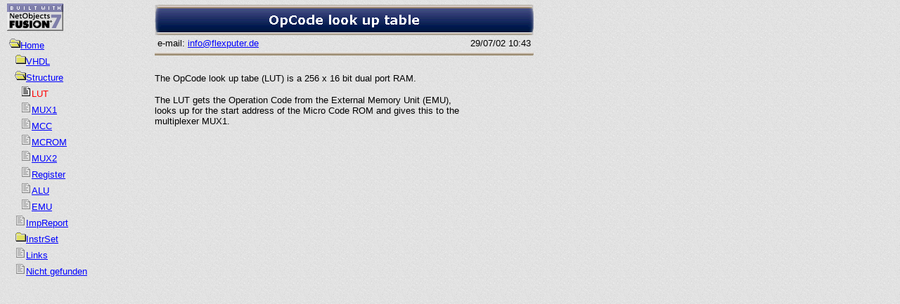

--- FILE ---
content_type: text/html
request_url: http://flexputer.de/Structure/LUT/lut.html
body_size: 1844
content:
<!DOCTYPE HTML PUBLIC "-//W3C//DTD HTML 4.0 Transitional//EN">
<HTML>
<HEAD>
<META HTTP-EQUIV="Content-Type" CONTENT="text/html; charset=ISO-8859-1">
<META NAME="Generator" CONTENT="NetObjects Fusion MX for Windows">
<TITLE>LUT</TITLE>
</HEAD>
<BODY NOF="(MB=(FirstLevelMasterBorder, 50, 120, 220, 10), L=(LUTLayout, 539, 502))" BGCOLOR="#FFFFFF" BACKGROUND="../../Background.gif" TEXT="#000000" LINK="#0000FF" VLINK="#000099" TOPMARGIN=0 LEFTMARGIN=0 MARGINWIDTH=0 MARGINHEIGHT=0>
    <TABLE CELLPADDING=0 CELLSPACING=0 BORDER=0 WIDTH=759 NOF=LY>
        <TR VALIGN=TOP ALIGN=LEFT>
            <TD>
                <TABLE BORDER=0 CELLSPACING=0 CELLPADDING=0 WIDTH=210 NOF=LY>
                    <TR VALIGN=TOP ALIGN=LEFT>
                        <TD WIDTH=10 HEIGHT=5><IMG SRC="../../clearpixel.gif" WIDTH=10 HEIGHT=1 BORDER=0 ALT=""></TD>
                        <TD></TD>
                        <TD WIDTH=5><IMG SRC="../../clearpixel.gif" WIDTH=5 HEIGHT=1 BORDER=0 ALT=""></TD>
                        <TD></TD>
                        <TD WIDTH=113><IMG SRC="../../clearpixel.gif" WIDTH=113 HEIGHT=1 BORDER=0 ALT=""></TD>
                    </TR>
                    <TR VALIGN=TOP ALIGN=LEFT>
                        <TD HEIGHT=2></TD>
                        <TD ROWSPAN=3 ALIGN=CENTER VALIGN=MIDDLE WIDTH=80><A HREF="http://www.netobjects.com"><IMG ID="BuiltWithNOF" HEIGHT=39 WIDTH=80 SRC="../../BuiltWithNOF.gif" BORDER=0 ALT=""></A></TD>
                        <TD COLSPAN=3></TD>
                    </TR>
                    <TR VALIGN=TOP ALIGN=LEFT>
                        <TD HEIGHT=2></TD>
                        <TD></TD>
                        <TD WIDTH=2></TD>
                        <TD></TD>
                    </TR>
                    <TR VALIGN=TOP ALIGN=LEFT>
                        <TD HEIGHT=35></TD>
                        <TD COLSPAN=3></TD>
                    </TR>
                    <TR VALIGN=TOP ALIGN=LEFT>
                        <TD COLSPAN=5 HEIGHT=6></TD>
                    </TR>
                    <TR VALIGN=TOP ALIGN=LEFT>
                        <TD HEIGHT=502></TD>
                        <TD COLSPAN=4 WIDTH=200>
<!--<IMG ID="TextTree5.01" HEIGHT=502 WIDTH=200 SRC="../../a_blank_2.gif" BORDER=0 ALT="TextTree">-->
<TABLE>
<TR><TD><FONT FACE="Verdana,Tahoma,Arial,Helvetica" SIZE="-1" COLOR="#FF0000"><IMG SRC="../../folder_open.gif" BORDER=0></FONT><FONT FACE="Verdana,Tahoma,Arial,Helvetica" SIZE="-1" COLOR="#FF0000"><A HREF="../../index.html" TARGET="_top">Home</A></FONT></TD></TR>
<TR><TD><FONT FACE="Verdana,Tahoma,Arial,Helvetica" SIZE="-1" COLOR="#FF0000">&nbsp;&nbsp;<IMG SRC="../../folder_closed.gif" BORDER=0></FONT><FONT FACE="Verdana,Tahoma,Arial,Helvetica" SIZE="-1" COLOR="#FF0000"><A HREF="../../VHDL/vhdl.html" TARGET="_top">VHDL</A></FONT></TD></TR>
<TR><TD><FONT FACE="Verdana,Tahoma,Arial,Helvetica" SIZE="-1" COLOR="#FF0000">&nbsp;&nbsp;<IMG SRC="../../folder_open.gif" BORDER=0></FONT><FONT FACE="Verdana,Tahoma,Arial,Helvetica" SIZE="-1" COLOR="#FF0000"><A HREF="../../Structure/structure.html" TARGET="_top">Structure</A></FONT></TD></TR>
<TR><TD><FONT FACE="Verdana,Tahoma,Arial,Helvetica" SIZE="-1" COLOR="#FF0000">&nbsp;&nbsp;&nbsp;&nbsp;<IMG SRC="../../doc_active.gif" BORDER=0></FONT><FONT FACE="Verdana,Tahoma,Arial,Helvetica" SIZE="-1" COLOR="#FF0000">LUT</FONT></TD></TR>
<TR><TD><FONT FACE="Verdana,Tahoma,Arial,Helvetica" SIZE="-1" COLOR="#FF0000">&nbsp;&nbsp;&nbsp;&nbsp;<IMG SRC="../../doc_nonactive.gif" BORDER=0></FONT><FONT FACE="Verdana,Tahoma,Arial,Helvetica" SIZE="-1" COLOR="#FF0000"><A HREF="../../Structure/MUX1/mux1.html" TARGET="_top">MUX1</A></FONT></TD></TR>
<TR><TD><FONT FACE="Verdana,Tahoma,Arial,Helvetica" SIZE="-1" COLOR="#FF0000">&nbsp;&nbsp;&nbsp;&nbsp;<IMG SRC="../../doc_nonactive.gif" BORDER=0></FONT><FONT FACE="Verdana,Tahoma,Arial,Helvetica" SIZE="-1" COLOR="#FF0000"><A HREF="../../Structure/MCC/mcc.html" TARGET="_top">MCC</A></FONT></TD></TR>
<TR><TD><FONT FACE="Verdana,Tahoma,Arial,Helvetica" SIZE="-1" COLOR="#FF0000">&nbsp;&nbsp;&nbsp;&nbsp;<IMG SRC="../../doc_nonactive.gif" BORDER=0></FONT><FONT FACE="Verdana,Tahoma,Arial,Helvetica" SIZE="-1" COLOR="#FF0000"><A HREF="../../Structure/MCROM/mcrom.html" TARGET="_top">MCROM</A></FONT></TD></TR>
<TR><TD><FONT FACE="Verdana,Tahoma,Arial,Helvetica" SIZE="-1" COLOR="#FF0000">&nbsp;&nbsp;&nbsp;&nbsp;<IMG SRC="../../doc_nonactive.gif" BORDER=0></FONT><FONT FACE="Verdana,Tahoma,Arial,Helvetica" SIZE="-1" COLOR="#FF0000"><A HREF="../../Structure/MUX2/mux2.html" TARGET="_top">MUX2</A></FONT></TD></TR>
<TR><TD><FONT FACE="Verdana,Tahoma,Arial,Helvetica" SIZE="-1" COLOR="#FF0000">&nbsp;&nbsp;&nbsp;&nbsp;<IMG SRC="../../doc_nonactive.gif" BORDER=0></FONT><FONT FACE="Verdana,Tahoma,Arial,Helvetica" SIZE="-1" COLOR="#FF0000"><A HREF="../../Structure/Register/register.html" TARGET="_top">Register</A></FONT></TD></TR>
<TR><TD><FONT FACE="Verdana,Tahoma,Arial,Helvetica" SIZE="-1" COLOR="#FF0000">&nbsp;&nbsp;&nbsp;&nbsp;<IMG SRC="../../doc_nonactive.gif" BORDER=0></FONT><FONT FACE="Verdana,Tahoma,Arial,Helvetica" SIZE="-1" COLOR="#FF0000"><A HREF="../../Structure/ALU/alu.html" TARGET="_top">ALU</A></FONT></TD></TR>
<TR><TD><FONT FACE="Verdana,Tahoma,Arial,Helvetica" SIZE="-1" COLOR="#FF0000">&nbsp;&nbsp;&nbsp;&nbsp;<IMG SRC="../../doc_nonactive.gif" BORDER=0></FONT><FONT FACE="Verdana,Tahoma,Arial,Helvetica" SIZE="-1" COLOR="#FF0000"><A HREF="../../Structure/EMU/emu.html" TARGET="_top">EMU</A></FONT></TD></TR>
<TR><TD><FONT FACE="Verdana,Tahoma,Arial,Helvetica" SIZE="-1" COLOR="#FF0000">&nbsp;&nbsp;<IMG SRC="../../doc_nonactive.gif" BORDER=0></FONT><FONT FACE="Verdana,Tahoma,Arial,Helvetica" SIZE="-1" COLOR="#FF0000"><A HREF="../../ImpReport/impreport.html" TARGET="_top">ImpReport</A></FONT></TD></TR>
<TR><TD><FONT FACE="Verdana,Tahoma,Arial,Helvetica" SIZE="-1" COLOR="#FF0000">&nbsp;&nbsp;<IMG SRC="../../folder_closed.gif" BORDER=0></FONT><FONT FACE="Verdana,Tahoma,Arial,Helvetica" SIZE="-1" COLOR="#FF0000"><A HREF="../../InstrSet/instrset.html" TARGET="_top">InstrSet</A></FONT></TD></TR>
<TR><TD><FONT FACE="Verdana,Tahoma,Arial,Helvetica" SIZE="-1" COLOR="#FF0000">&nbsp;&nbsp;<IMG SRC="../../doc_nonactive.gif" BORDER=0></FONT><FONT FACE="Verdana,Tahoma,Arial,Helvetica" SIZE="-1" COLOR="#FF0000"><A HREF="../../Links/links.html" TARGET="_top">Links</A></FONT></TD></TR>
<TR><TD><FONT FACE="Verdana,Tahoma,Arial,Helvetica" SIZE="-1" COLOR="#FF0000">&nbsp;&nbsp;<IMG SRC="../../doc_nonactive.gif" BORDER=0></FONT><FONT FACE="Verdana,Tahoma,Arial,Helvetica" SIZE="-1" COLOR="#FF0000"><A HREF="../../Nicht_gefunden/nicht_gefunden.html" TARGET="_top">Nicht gefunden</A></FONT></TD></TR>
</TABLE></TD>
                    </TR>
                </TABLE>
            </TD>
            <TD>
                <TABLE BORDER=0 CELLSPACING=0 CELLPADDING=0 WIDTH=549 NOF=LY>
                    <TR VALIGN=TOP ALIGN=LEFT>
                        <TD WIDTH=10 HEIGHT=7><IMG SRC="../../clearpixel.gif" WIDTH=10 HEIGHT=1 BORDER=0 ALT=""></TD>
                        <TD></TD>
                    </TR>
                    <TR VALIGN=TOP ALIGN=LEFT>
                        <TD HEIGHT=43></TD>
                        <TD WIDTH=539><IMG ID="Banner4" HEIGHT=43 WIDTH=539 SRC="../../Structure/LUT/OpCode_look_up_table_NBanner.gif" BORDER=0 ALT="OpCode look up table" NOF=B_H></TD>
                    </TR>
                </TABLE>
                <TABLE BORDER=0 CELLSPACING=0 CELLPADDING=0 NOF=LY>
                    <TR VALIGN=TOP ALIGN=LEFT>
                        <TD WIDTH=10><IMG SRC="../../clearpixel.gif" WIDTH=10 HEIGHT=1 BORDER=0 ALT=""></TD>
                        <TD WIDTH=539>
                            <TABLE ID="Table3" BORDER=0 CELLSPACING=3 CELLPADDING=1 WIDTH="100%">
                                <TR>
                                    <TD WIDTH=325>
                                        <P><FONT SIZE="-1" FACE="Verdana,Tahoma,Arial,Helvetica,Sans-serif,sans-serif">e-mail: </FONT><A HREF="mailto:info@flexputer.de"><FONT SIZE="-1" FACE="Verdana,Tahoma,Arial,Helvetica,Sans-serif,sans-serif">info@flexputer.de</FONT></A></P>
                                    </TD>
                                    <TD VALIGN=MIDDLE ALIGN=RIGHT WIDTH=201>
                                        <P ALIGN=RIGHT><FONT SIZE="-1" FACE="Verdana,Tahoma,Arial,Helvetica,Sans-serif,sans-serif">29/07/02 10:43</FONT></P>
                                    </TD>
                                </TR>
                            </TABLE>
                        </TD>
                    </TR>
                </TABLE>
                <TABLE BORDER=0 CELLSPACING=0 CELLPADDING=0 WIDTH=549 NOF=LY>
                    <TR VALIGN=TOP ALIGN=LEFT>
                        <TD WIDTH=10 HEIGHT=1><IMG SRC="../../clearpixel.gif" WIDTH=10 HEIGHT=1 BORDER=0 ALT=""></TD>
                        <TD></TD>
                    </TR>
                    <TR VALIGN=TOP ALIGN=LEFT>
                        <TD HEIGHT=5></TD>
                        <TD ALIGN=LEFT VALIGN=TOP WIDTH=539><IMG ID="SiteStyleLine1" HEIGHT=5 WIDTH=539 SRC="../../Line.gif" BORDER=0 ALT=""></TD>
                    </TR>
                    <TR VALIGN=TOP ALIGN=LEFT>
                        <TD COLSPAN=2 HEIGHT=25></TD>
                    </TR>
                    <TR VALIGN=TOP ALIGN=LEFT>
                        <TD></TD>
                        <TD WIDTH=539>
                            <P><FONT SIZE="-1" FACE="Verdana,Tahoma,Arial,Helvetica,Sans-serif,sans-serif">The OpCode look up tabe (LUT) is a 256 x 16 bit dual port RAM.</FONT></P>
                            <P><FONT SIZE="-1" FACE="Verdana,Tahoma,Arial,Helvetica,Sans-serif,sans-serif">The LUT gets the Operation Code from the External Memory Unit (EMU),<BR>looks up for the start address of the Micro Code ROM and gives this to the <BR>multiplexer MUX1.</FONT></P>
                            <P><FONT SIZE="-1" FACE="Verdana,Tahoma,Arial,Helvetica,Sans-serif,sans-serif">&nbsp;</FONT></P>
                        </TD>
                    </TR>
                </TABLE>
            </TD>
        </TR>
    </TABLE>
</BODY>
</HTML>
 